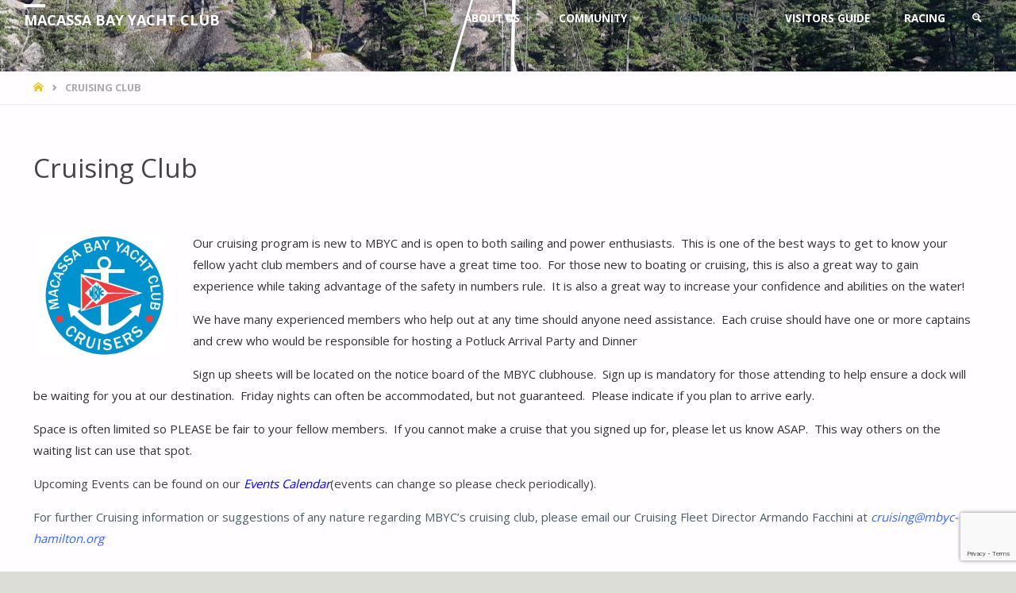

--- FILE ---
content_type: text/html; charset=utf-8
request_url: https://www.google.com/recaptcha/api2/anchor?ar=1&k=6LfucR8jAAAAAEedSxiKA7v9dyhqJMeeUyg26Kkz&co=aHR0cHM6Ly9tYnljLWhhbWlsdG9uLm9yZzo0NDM.&hl=en&v=PoyoqOPhxBO7pBk68S4YbpHZ&size=invisible&anchor-ms=20000&execute-ms=30000&cb=jrjsmkliolv0
body_size: 49777
content:
<!DOCTYPE HTML><html dir="ltr" lang="en"><head><meta http-equiv="Content-Type" content="text/html; charset=UTF-8">
<meta http-equiv="X-UA-Compatible" content="IE=edge">
<title>reCAPTCHA</title>
<style type="text/css">
/* cyrillic-ext */
@font-face {
  font-family: 'Roboto';
  font-style: normal;
  font-weight: 400;
  font-stretch: 100%;
  src: url(//fonts.gstatic.com/s/roboto/v48/KFO7CnqEu92Fr1ME7kSn66aGLdTylUAMa3GUBHMdazTgWw.woff2) format('woff2');
  unicode-range: U+0460-052F, U+1C80-1C8A, U+20B4, U+2DE0-2DFF, U+A640-A69F, U+FE2E-FE2F;
}
/* cyrillic */
@font-face {
  font-family: 'Roboto';
  font-style: normal;
  font-weight: 400;
  font-stretch: 100%;
  src: url(//fonts.gstatic.com/s/roboto/v48/KFO7CnqEu92Fr1ME7kSn66aGLdTylUAMa3iUBHMdazTgWw.woff2) format('woff2');
  unicode-range: U+0301, U+0400-045F, U+0490-0491, U+04B0-04B1, U+2116;
}
/* greek-ext */
@font-face {
  font-family: 'Roboto';
  font-style: normal;
  font-weight: 400;
  font-stretch: 100%;
  src: url(//fonts.gstatic.com/s/roboto/v48/KFO7CnqEu92Fr1ME7kSn66aGLdTylUAMa3CUBHMdazTgWw.woff2) format('woff2');
  unicode-range: U+1F00-1FFF;
}
/* greek */
@font-face {
  font-family: 'Roboto';
  font-style: normal;
  font-weight: 400;
  font-stretch: 100%;
  src: url(//fonts.gstatic.com/s/roboto/v48/KFO7CnqEu92Fr1ME7kSn66aGLdTylUAMa3-UBHMdazTgWw.woff2) format('woff2');
  unicode-range: U+0370-0377, U+037A-037F, U+0384-038A, U+038C, U+038E-03A1, U+03A3-03FF;
}
/* math */
@font-face {
  font-family: 'Roboto';
  font-style: normal;
  font-weight: 400;
  font-stretch: 100%;
  src: url(//fonts.gstatic.com/s/roboto/v48/KFO7CnqEu92Fr1ME7kSn66aGLdTylUAMawCUBHMdazTgWw.woff2) format('woff2');
  unicode-range: U+0302-0303, U+0305, U+0307-0308, U+0310, U+0312, U+0315, U+031A, U+0326-0327, U+032C, U+032F-0330, U+0332-0333, U+0338, U+033A, U+0346, U+034D, U+0391-03A1, U+03A3-03A9, U+03B1-03C9, U+03D1, U+03D5-03D6, U+03F0-03F1, U+03F4-03F5, U+2016-2017, U+2034-2038, U+203C, U+2040, U+2043, U+2047, U+2050, U+2057, U+205F, U+2070-2071, U+2074-208E, U+2090-209C, U+20D0-20DC, U+20E1, U+20E5-20EF, U+2100-2112, U+2114-2115, U+2117-2121, U+2123-214F, U+2190, U+2192, U+2194-21AE, U+21B0-21E5, U+21F1-21F2, U+21F4-2211, U+2213-2214, U+2216-22FF, U+2308-230B, U+2310, U+2319, U+231C-2321, U+2336-237A, U+237C, U+2395, U+239B-23B7, U+23D0, U+23DC-23E1, U+2474-2475, U+25AF, U+25B3, U+25B7, U+25BD, U+25C1, U+25CA, U+25CC, U+25FB, U+266D-266F, U+27C0-27FF, U+2900-2AFF, U+2B0E-2B11, U+2B30-2B4C, U+2BFE, U+3030, U+FF5B, U+FF5D, U+1D400-1D7FF, U+1EE00-1EEFF;
}
/* symbols */
@font-face {
  font-family: 'Roboto';
  font-style: normal;
  font-weight: 400;
  font-stretch: 100%;
  src: url(//fonts.gstatic.com/s/roboto/v48/KFO7CnqEu92Fr1ME7kSn66aGLdTylUAMaxKUBHMdazTgWw.woff2) format('woff2');
  unicode-range: U+0001-000C, U+000E-001F, U+007F-009F, U+20DD-20E0, U+20E2-20E4, U+2150-218F, U+2190, U+2192, U+2194-2199, U+21AF, U+21E6-21F0, U+21F3, U+2218-2219, U+2299, U+22C4-22C6, U+2300-243F, U+2440-244A, U+2460-24FF, U+25A0-27BF, U+2800-28FF, U+2921-2922, U+2981, U+29BF, U+29EB, U+2B00-2BFF, U+4DC0-4DFF, U+FFF9-FFFB, U+10140-1018E, U+10190-1019C, U+101A0, U+101D0-101FD, U+102E0-102FB, U+10E60-10E7E, U+1D2C0-1D2D3, U+1D2E0-1D37F, U+1F000-1F0FF, U+1F100-1F1AD, U+1F1E6-1F1FF, U+1F30D-1F30F, U+1F315, U+1F31C, U+1F31E, U+1F320-1F32C, U+1F336, U+1F378, U+1F37D, U+1F382, U+1F393-1F39F, U+1F3A7-1F3A8, U+1F3AC-1F3AF, U+1F3C2, U+1F3C4-1F3C6, U+1F3CA-1F3CE, U+1F3D4-1F3E0, U+1F3ED, U+1F3F1-1F3F3, U+1F3F5-1F3F7, U+1F408, U+1F415, U+1F41F, U+1F426, U+1F43F, U+1F441-1F442, U+1F444, U+1F446-1F449, U+1F44C-1F44E, U+1F453, U+1F46A, U+1F47D, U+1F4A3, U+1F4B0, U+1F4B3, U+1F4B9, U+1F4BB, U+1F4BF, U+1F4C8-1F4CB, U+1F4D6, U+1F4DA, U+1F4DF, U+1F4E3-1F4E6, U+1F4EA-1F4ED, U+1F4F7, U+1F4F9-1F4FB, U+1F4FD-1F4FE, U+1F503, U+1F507-1F50B, U+1F50D, U+1F512-1F513, U+1F53E-1F54A, U+1F54F-1F5FA, U+1F610, U+1F650-1F67F, U+1F687, U+1F68D, U+1F691, U+1F694, U+1F698, U+1F6AD, U+1F6B2, U+1F6B9-1F6BA, U+1F6BC, U+1F6C6-1F6CF, U+1F6D3-1F6D7, U+1F6E0-1F6EA, U+1F6F0-1F6F3, U+1F6F7-1F6FC, U+1F700-1F7FF, U+1F800-1F80B, U+1F810-1F847, U+1F850-1F859, U+1F860-1F887, U+1F890-1F8AD, U+1F8B0-1F8BB, U+1F8C0-1F8C1, U+1F900-1F90B, U+1F93B, U+1F946, U+1F984, U+1F996, U+1F9E9, U+1FA00-1FA6F, U+1FA70-1FA7C, U+1FA80-1FA89, U+1FA8F-1FAC6, U+1FACE-1FADC, U+1FADF-1FAE9, U+1FAF0-1FAF8, U+1FB00-1FBFF;
}
/* vietnamese */
@font-face {
  font-family: 'Roboto';
  font-style: normal;
  font-weight: 400;
  font-stretch: 100%;
  src: url(//fonts.gstatic.com/s/roboto/v48/KFO7CnqEu92Fr1ME7kSn66aGLdTylUAMa3OUBHMdazTgWw.woff2) format('woff2');
  unicode-range: U+0102-0103, U+0110-0111, U+0128-0129, U+0168-0169, U+01A0-01A1, U+01AF-01B0, U+0300-0301, U+0303-0304, U+0308-0309, U+0323, U+0329, U+1EA0-1EF9, U+20AB;
}
/* latin-ext */
@font-face {
  font-family: 'Roboto';
  font-style: normal;
  font-weight: 400;
  font-stretch: 100%;
  src: url(//fonts.gstatic.com/s/roboto/v48/KFO7CnqEu92Fr1ME7kSn66aGLdTylUAMa3KUBHMdazTgWw.woff2) format('woff2');
  unicode-range: U+0100-02BA, U+02BD-02C5, U+02C7-02CC, U+02CE-02D7, U+02DD-02FF, U+0304, U+0308, U+0329, U+1D00-1DBF, U+1E00-1E9F, U+1EF2-1EFF, U+2020, U+20A0-20AB, U+20AD-20C0, U+2113, U+2C60-2C7F, U+A720-A7FF;
}
/* latin */
@font-face {
  font-family: 'Roboto';
  font-style: normal;
  font-weight: 400;
  font-stretch: 100%;
  src: url(//fonts.gstatic.com/s/roboto/v48/KFO7CnqEu92Fr1ME7kSn66aGLdTylUAMa3yUBHMdazQ.woff2) format('woff2');
  unicode-range: U+0000-00FF, U+0131, U+0152-0153, U+02BB-02BC, U+02C6, U+02DA, U+02DC, U+0304, U+0308, U+0329, U+2000-206F, U+20AC, U+2122, U+2191, U+2193, U+2212, U+2215, U+FEFF, U+FFFD;
}
/* cyrillic-ext */
@font-face {
  font-family: 'Roboto';
  font-style: normal;
  font-weight: 500;
  font-stretch: 100%;
  src: url(//fonts.gstatic.com/s/roboto/v48/KFO7CnqEu92Fr1ME7kSn66aGLdTylUAMa3GUBHMdazTgWw.woff2) format('woff2');
  unicode-range: U+0460-052F, U+1C80-1C8A, U+20B4, U+2DE0-2DFF, U+A640-A69F, U+FE2E-FE2F;
}
/* cyrillic */
@font-face {
  font-family: 'Roboto';
  font-style: normal;
  font-weight: 500;
  font-stretch: 100%;
  src: url(//fonts.gstatic.com/s/roboto/v48/KFO7CnqEu92Fr1ME7kSn66aGLdTylUAMa3iUBHMdazTgWw.woff2) format('woff2');
  unicode-range: U+0301, U+0400-045F, U+0490-0491, U+04B0-04B1, U+2116;
}
/* greek-ext */
@font-face {
  font-family: 'Roboto';
  font-style: normal;
  font-weight: 500;
  font-stretch: 100%;
  src: url(//fonts.gstatic.com/s/roboto/v48/KFO7CnqEu92Fr1ME7kSn66aGLdTylUAMa3CUBHMdazTgWw.woff2) format('woff2');
  unicode-range: U+1F00-1FFF;
}
/* greek */
@font-face {
  font-family: 'Roboto';
  font-style: normal;
  font-weight: 500;
  font-stretch: 100%;
  src: url(//fonts.gstatic.com/s/roboto/v48/KFO7CnqEu92Fr1ME7kSn66aGLdTylUAMa3-UBHMdazTgWw.woff2) format('woff2');
  unicode-range: U+0370-0377, U+037A-037F, U+0384-038A, U+038C, U+038E-03A1, U+03A3-03FF;
}
/* math */
@font-face {
  font-family: 'Roboto';
  font-style: normal;
  font-weight: 500;
  font-stretch: 100%;
  src: url(//fonts.gstatic.com/s/roboto/v48/KFO7CnqEu92Fr1ME7kSn66aGLdTylUAMawCUBHMdazTgWw.woff2) format('woff2');
  unicode-range: U+0302-0303, U+0305, U+0307-0308, U+0310, U+0312, U+0315, U+031A, U+0326-0327, U+032C, U+032F-0330, U+0332-0333, U+0338, U+033A, U+0346, U+034D, U+0391-03A1, U+03A3-03A9, U+03B1-03C9, U+03D1, U+03D5-03D6, U+03F0-03F1, U+03F4-03F5, U+2016-2017, U+2034-2038, U+203C, U+2040, U+2043, U+2047, U+2050, U+2057, U+205F, U+2070-2071, U+2074-208E, U+2090-209C, U+20D0-20DC, U+20E1, U+20E5-20EF, U+2100-2112, U+2114-2115, U+2117-2121, U+2123-214F, U+2190, U+2192, U+2194-21AE, U+21B0-21E5, U+21F1-21F2, U+21F4-2211, U+2213-2214, U+2216-22FF, U+2308-230B, U+2310, U+2319, U+231C-2321, U+2336-237A, U+237C, U+2395, U+239B-23B7, U+23D0, U+23DC-23E1, U+2474-2475, U+25AF, U+25B3, U+25B7, U+25BD, U+25C1, U+25CA, U+25CC, U+25FB, U+266D-266F, U+27C0-27FF, U+2900-2AFF, U+2B0E-2B11, U+2B30-2B4C, U+2BFE, U+3030, U+FF5B, U+FF5D, U+1D400-1D7FF, U+1EE00-1EEFF;
}
/* symbols */
@font-face {
  font-family: 'Roboto';
  font-style: normal;
  font-weight: 500;
  font-stretch: 100%;
  src: url(//fonts.gstatic.com/s/roboto/v48/KFO7CnqEu92Fr1ME7kSn66aGLdTylUAMaxKUBHMdazTgWw.woff2) format('woff2');
  unicode-range: U+0001-000C, U+000E-001F, U+007F-009F, U+20DD-20E0, U+20E2-20E4, U+2150-218F, U+2190, U+2192, U+2194-2199, U+21AF, U+21E6-21F0, U+21F3, U+2218-2219, U+2299, U+22C4-22C6, U+2300-243F, U+2440-244A, U+2460-24FF, U+25A0-27BF, U+2800-28FF, U+2921-2922, U+2981, U+29BF, U+29EB, U+2B00-2BFF, U+4DC0-4DFF, U+FFF9-FFFB, U+10140-1018E, U+10190-1019C, U+101A0, U+101D0-101FD, U+102E0-102FB, U+10E60-10E7E, U+1D2C0-1D2D3, U+1D2E0-1D37F, U+1F000-1F0FF, U+1F100-1F1AD, U+1F1E6-1F1FF, U+1F30D-1F30F, U+1F315, U+1F31C, U+1F31E, U+1F320-1F32C, U+1F336, U+1F378, U+1F37D, U+1F382, U+1F393-1F39F, U+1F3A7-1F3A8, U+1F3AC-1F3AF, U+1F3C2, U+1F3C4-1F3C6, U+1F3CA-1F3CE, U+1F3D4-1F3E0, U+1F3ED, U+1F3F1-1F3F3, U+1F3F5-1F3F7, U+1F408, U+1F415, U+1F41F, U+1F426, U+1F43F, U+1F441-1F442, U+1F444, U+1F446-1F449, U+1F44C-1F44E, U+1F453, U+1F46A, U+1F47D, U+1F4A3, U+1F4B0, U+1F4B3, U+1F4B9, U+1F4BB, U+1F4BF, U+1F4C8-1F4CB, U+1F4D6, U+1F4DA, U+1F4DF, U+1F4E3-1F4E6, U+1F4EA-1F4ED, U+1F4F7, U+1F4F9-1F4FB, U+1F4FD-1F4FE, U+1F503, U+1F507-1F50B, U+1F50D, U+1F512-1F513, U+1F53E-1F54A, U+1F54F-1F5FA, U+1F610, U+1F650-1F67F, U+1F687, U+1F68D, U+1F691, U+1F694, U+1F698, U+1F6AD, U+1F6B2, U+1F6B9-1F6BA, U+1F6BC, U+1F6C6-1F6CF, U+1F6D3-1F6D7, U+1F6E0-1F6EA, U+1F6F0-1F6F3, U+1F6F7-1F6FC, U+1F700-1F7FF, U+1F800-1F80B, U+1F810-1F847, U+1F850-1F859, U+1F860-1F887, U+1F890-1F8AD, U+1F8B0-1F8BB, U+1F8C0-1F8C1, U+1F900-1F90B, U+1F93B, U+1F946, U+1F984, U+1F996, U+1F9E9, U+1FA00-1FA6F, U+1FA70-1FA7C, U+1FA80-1FA89, U+1FA8F-1FAC6, U+1FACE-1FADC, U+1FADF-1FAE9, U+1FAF0-1FAF8, U+1FB00-1FBFF;
}
/* vietnamese */
@font-face {
  font-family: 'Roboto';
  font-style: normal;
  font-weight: 500;
  font-stretch: 100%;
  src: url(//fonts.gstatic.com/s/roboto/v48/KFO7CnqEu92Fr1ME7kSn66aGLdTylUAMa3OUBHMdazTgWw.woff2) format('woff2');
  unicode-range: U+0102-0103, U+0110-0111, U+0128-0129, U+0168-0169, U+01A0-01A1, U+01AF-01B0, U+0300-0301, U+0303-0304, U+0308-0309, U+0323, U+0329, U+1EA0-1EF9, U+20AB;
}
/* latin-ext */
@font-face {
  font-family: 'Roboto';
  font-style: normal;
  font-weight: 500;
  font-stretch: 100%;
  src: url(//fonts.gstatic.com/s/roboto/v48/KFO7CnqEu92Fr1ME7kSn66aGLdTylUAMa3KUBHMdazTgWw.woff2) format('woff2');
  unicode-range: U+0100-02BA, U+02BD-02C5, U+02C7-02CC, U+02CE-02D7, U+02DD-02FF, U+0304, U+0308, U+0329, U+1D00-1DBF, U+1E00-1E9F, U+1EF2-1EFF, U+2020, U+20A0-20AB, U+20AD-20C0, U+2113, U+2C60-2C7F, U+A720-A7FF;
}
/* latin */
@font-face {
  font-family: 'Roboto';
  font-style: normal;
  font-weight: 500;
  font-stretch: 100%;
  src: url(//fonts.gstatic.com/s/roboto/v48/KFO7CnqEu92Fr1ME7kSn66aGLdTylUAMa3yUBHMdazQ.woff2) format('woff2');
  unicode-range: U+0000-00FF, U+0131, U+0152-0153, U+02BB-02BC, U+02C6, U+02DA, U+02DC, U+0304, U+0308, U+0329, U+2000-206F, U+20AC, U+2122, U+2191, U+2193, U+2212, U+2215, U+FEFF, U+FFFD;
}
/* cyrillic-ext */
@font-face {
  font-family: 'Roboto';
  font-style: normal;
  font-weight: 900;
  font-stretch: 100%;
  src: url(//fonts.gstatic.com/s/roboto/v48/KFO7CnqEu92Fr1ME7kSn66aGLdTylUAMa3GUBHMdazTgWw.woff2) format('woff2');
  unicode-range: U+0460-052F, U+1C80-1C8A, U+20B4, U+2DE0-2DFF, U+A640-A69F, U+FE2E-FE2F;
}
/* cyrillic */
@font-face {
  font-family: 'Roboto';
  font-style: normal;
  font-weight: 900;
  font-stretch: 100%;
  src: url(//fonts.gstatic.com/s/roboto/v48/KFO7CnqEu92Fr1ME7kSn66aGLdTylUAMa3iUBHMdazTgWw.woff2) format('woff2');
  unicode-range: U+0301, U+0400-045F, U+0490-0491, U+04B0-04B1, U+2116;
}
/* greek-ext */
@font-face {
  font-family: 'Roboto';
  font-style: normal;
  font-weight: 900;
  font-stretch: 100%;
  src: url(//fonts.gstatic.com/s/roboto/v48/KFO7CnqEu92Fr1ME7kSn66aGLdTylUAMa3CUBHMdazTgWw.woff2) format('woff2');
  unicode-range: U+1F00-1FFF;
}
/* greek */
@font-face {
  font-family: 'Roboto';
  font-style: normal;
  font-weight: 900;
  font-stretch: 100%;
  src: url(//fonts.gstatic.com/s/roboto/v48/KFO7CnqEu92Fr1ME7kSn66aGLdTylUAMa3-UBHMdazTgWw.woff2) format('woff2');
  unicode-range: U+0370-0377, U+037A-037F, U+0384-038A, U+038C, U+038E-03A1, U+03A3-03FF;
}
/* math */
@font-face {
  font-family: 'Roboto';
  font-style: normal;
  font-weight: 900;
  font-stretch: 100%;
  src: url(//fonts.gstatic.com/s/roboto/v48/KFO7CnqEu92Fr1ME7kSn66aGLdTylUAMawCUBHMdazTgWw.woff2) format('woff2');
  unicode-range: U+0302-0303, U+0305, U+0307-0308, U+0310, U+0312, U+0315, U+031A, U+0326-0327, U+032C, U+032F-0330, U+0332-0333, U+0338, U+033A, U+0346, U+034D, U+0391-03A1, U+03A3-03A9, U+03B1-03C9, U+03D1, U+03D5-03D6, U+03F0-03F1, U+03F4-03F5, U+2016-2017, U+2034-2038, U+203C, U+2040, U+2043, U+2047, U+2050, U+2057, U+205F, U+2070-2071, U+2074-208E, U+2090-209C, U+20D0-20DC, U+20E1, U+20E5-20EF, U+2100-2112, U+2114-2115, U+2117-2121, U+2123-214F, U+2190, U+2192, U+2194-21AE, U+21B0-21E5, U+21F1-21F2, U+21F4-2211, U+2213-2214, U+2216-22FF, U+2308-230B, U+2310, U+2319, U+231C-2321, U+2336-237A, U+237C, U+2395, U+239B-23B7, U+23D0, U+23DC-23E1, U+2474-2475, U+25AF, U+25B3, U+25B7, U+25BD, U+25C1, U+25CA, U+25CC, U+25FB, U+266D-266F, U+27C0-27FF, U+2900-2AFF, U+2B0E-2B11, U+2B30-2B4C, U+2BFE, U+3030, U+FF5B, U+FF5D, U+1D400-1D7FF, U+1EE00-1EEFF;
}
/* symbols */
@font-face {
  font-family: 'Roboto';
  font-style: normal;
  font-weight: 900;
  font-stretch: 100%;
  src: url(//fonts.gstatic.com/s/roboto/v48/KFO7CnqEu92Fr1ME7kSn66aGLdTylUAMaxKUBHMdazTgWw.woff2) format('woff2');
  unicode-range: U+0001-000C, U+000E-001F, U+007F-009F, U+20DD-20E0, U+20E2-20E4, U+2150-218F, U+2190, U+2192, U+2194-2199, U+21AF, U+21E6-21F0, U+21F3, U+2218-2219, U+2299, U+22C4-22C6, U+2300-243F, U+2440-244A, U+2460-24FF, U+25A0-27BF, U+2800-28FF, U+2921-2922, U+2981, U+29BF, U+29EB, U+2B00-2BFF, U+4DC0-4DFF, U+FFF9-FFFB, U+10140-1018E, U+10190-1019C, U+101A0, U+101D0-101FD, U+102E0-102FB, U+10E60-10E7E, U+1D2C0-1D2D3, U+1D2E0-1D37F, U+1F000-1F0FF, U+1F100-1F1AD, U+1F1E6-1F1FF, U+1F30D-1F30F, U+1F315, U+1F31C, U+1F31E, U+1F320-1F32C, U+1F336, U+1F378, U+1F37D, U+1F382, U+1F393-1F39F, U+1F3A7-1F3A8, U+1F3AC-1F3AF, U+1F3C2, U+1F3C4-1F3C6, U+1F3CA-1F3CE, U+1F3D4-1F3E0, U+1F3ED, U+1F3F1-1F3F3, U+1F3F5-1F3F7, U+1F408, U+1F415, U+1F41F, U+1F426, U+1F43F, U+1F441-1F442, U+1F444, U+1F446-1F449, U+1F44C-1F44E, U+1F453, U+1F46A, U+1F47D, U+1F4A3, U+1F4B0, U+1F4B3, U+1F4B9, U+1F4BB, U+1F4BF, U+1F4C8-1F4CB, U+1F4D6, U+1F4DA, U+1F4DF, U+1F4E3-1F4E6, U+1F4EA-1F4ED, U+1F4F7, U+1F4F9-1F4FB, U+1F4FD-1F4FE, U+1F503, U+1F507-1F50B, U+1F50D, U+1F512-1F513, U+1F53E-1F54A, U+1F54F-1F5FA, U+1F610, U+1F650-1F67F, U+1F687, U+1F68D, U+1F691, U+1F694, U+1F698, U+1F6AD, U+1F6B2, U+1F6B9-1F6BA, U+1F6BC, U+1F6C6-1F6CF, U+1F6D3-1F6D7, U+1F6E0-1F6EA, U+1F6F0-1F6F3, U+1F6F7-1F6FC, U+1F700-1F7FF, U+1F800-1F80B, U+1F810-1F847, U+1F850-1F859, U+1F860-1F887, U+1F890-1F8AD, U+1F8B0-1F8BB, U+1F8C0-1F8C1, U+1F900-1F90B, U+1F93B, U+1F946, U+1F984, U+1F996, U+1F9E9, U+1FA00-1FA6F, U+1FA70-1FA7C, U+1FA80-1FA89, U+1FA8F-1FAC6, U+1FACE-1FADC, U+1FADF-1FAE9, U+1FAF0-1FAF8, U+1FB00-1FBFF;
}
/* vietnamese */
@font-face {
  font-family: 'Roboto';
  font-style: normal;
  font-weight: 900;
  font-stretch: 100%;
  src: url(//fonts.gstatic.com/s/roboto/v48/KFO7CnqEu92Fr1ME7kSn66aGLdTylUAMa3OUBHMdazTgWw.woff2) format('woff2');
  unicode-range: U+0102-0103, U+0110-0111, U+0128-0129, U+0168-0169, U+01A0-01A1, U+01AF-01B0, U+0300-0301, U+0303-0304, U+0308-0309, U+0323, U+0329, U+1EA0-1EF9, U+20AB;
}
/* latin-ext */
@font-face {
  font-family: 'Roboto';
  font-style: normal;
  font-weight: 900;
  font-stretch: 100%;
  src: url(//fonts.gstatic.com/s/roboto/v48/KFO7CnqEu92Fr1ME7kSn66aGLdTylUAMa3KUBHMdazTgWw.woff2) format('woff2');
  unicode-range: U+0100-02BA, U+02BD-02C5, U+02C7-02CC, U+02CE-02D7, U+02DD-02FF, U+0304, U+0308, U+0329, U+1D00-1DBF, U+1E00-1E9F, U+1EF2-1EFF, U+2020, U+20A0-20AB, U+20AD-20C0, U+2113, U+2C60-2C7F, U+A720-A7FF;
}
/* latin */
@font-face {
  font-family: 'Roboto';
  font-style: normal;
  font-weight: 900;
  font-stretch: 100%;
  src: url(//fonts.gstatic.com/s/roboto/v48/KFO7CnqEu92Fr1ME7kSn66aGLdTylUAMa3yUBHMdazQ.woff2) format('woff2');
  unicode-range: U+0000-00FF, U+0131, U+0152-0153, U+02BB-02BC, U+02C6, U+02DA, U+02DC, U+0304, U+0308, U+0329, U+2000-206F, U+20AC, U+2122, U+2191, U+2193, U+2212, U+2215, U+FEFF, U+FFFD;
}

</style>
<link rel="stylesheet" type="text/css" href="https://www.gstatic.com/recaptcha/releases/PoyoqOPhxBO7pBk68S4YbpHZ/styles__ltr.css">
<script nonce="U2uEHuNtFVt2d6XZ-kOpsQ" type="text/javascript">window['__recaptcha_api'] = 'https://www.google.com/recaptcha/api2/';</script>
<script type="text/javascript" src="https://www.gstatic.com/recaptcha/releases/PoyoqOPhxBO7pBk68S4YbpHZ/recaptcha__en.js" nonce="U2uEHuNtFVt2d6XZ-kOpsQ">
      
    </script></head>
<body><div id="rc-anchor-alert" class="rc-anchor-alert"></div>
<input type="hidden" id="recaptcha-token" value="[base64]">
<script type="text/javascript" nonce="U2uEHuNtFVt2d6XZ-kOpsQ">
      recaptcha.anchor.Main.init("[\x22ainput\x22,[\x22bgdata\x22,\x22\x22,\[base64]/[base64]/[base64]/[base64]/[base64]/[base64]/KGcoTywyNTMsTy5PKSxVRyhPLEMpKTpnKE8sMjUzLEMpLE8pKSxsKSksTykpfSxieT1mdW5jdGlvbihDLE8sdSxsKXtmb3IobD0odT1SKEMpLDApO08+MDtPLS0pbD1sPDw4fFooQyk7ZyhDLHUsbCl9LFVHPWZ1bmN0aW9uKEMsTyl7Qy5pLmxlbmd0aD4xMDQ/[base64]/[base64]/[base64]/[base64]/[base64]/[base64]/[base64]\\u003d\x22,\[base64]\\u003d\\u003d\x22,\x22w7TDvsOEwpxJAhQ3wqzDpMOBQ27Du8OZSMOlwpU0UMOXU1NZRibDm8K7WMKOwqfCkMOtSm/CgRrDv2nCpwZyX8OAOMORwozDj8OMwoVewqpKdnhuOsOEwo0RK8OLSwPCuMKUbkLDnh0HVF1ONVzCtMKkwpQvLDbCicKCWFTDjg/[base64]/DvxRTw6hlw5PCmsKjw40WA8OwwpvCl8O/F3HCocKvw4o4w5xew6YeIMKkw5BXw4N/LQPDux7CjMKFw6Utw4oow53Cj8KCJcKbXyPDgsOCFsOIGXrCmsKtHhDDtm5efRPDsyvDu1k9a8OFGcKcwpnDssK0XMKOwro7w5cQUmEiwoshw5DCmsOrYsKLw58CwrY9N8KnwqXCjcOfwo0SHcKDw55mwp3CjnjCtsO5w6DCscK/[base64]/DjcOAw5bCkMOqW8O+OMKgX8OAesOSwrp9VMKyezkGwq/[base64]/[base64]/Cp8KrWMO5wq8/[base64]/ChErCrjzCoUE7E8OeW8Okf0fCsmHCow/DqX/DmsOMVMOAwrDCn8O7wq5qGATDlsO6LMO2wojCocKTaMK6bQpJelLDn8OJEMO9JmUsw65fw4vDtigew5DDksKWwp0xw5wyelQqRCxqwpk/wofCtSYGGMOjw6fCuxUHO1rDgyxJPcOUY8ONLhrDisOBwpUBK8KUA3Fdw69gw57DncONEyrDgk7DoMKeG349wqTCj8KaworCrMOjwrjCkUI9wq7CtgDCq8OJEV1YXjxQwo/CkMOJw5vChcKBw4kmfxhfREQQwq3CpWDDgG/[base64]/DnsKzb8OFwqtawrrCi2XCnsKrwoRDw5tjwqDDnX1BS8KaPl0jwrl6w7ZDwr7CriZ3a8KFw5plwovDtcOBw7fChisqL3TCncKVwpt/w47CizVXacO/GcKIw5xcw7U2fgrDqcK7wqPDoT91w4DCnEZpw7TDjEw+wofDql4Twr1OLSzCn2/[base64]/Dq8KGWg/CoMKDTgrDt8KiKCA/GsKwS8OXwpjDkSHDq8Kbw6HCpsOAwpbDrndcdS4jwo5lYTHDkcODwpI1w416w4EawrTDjsKiKiN8w799w6nCozjDhMOabcOfDcOnw7/DqMKHY3sowo0VdHcjBsOXw5TCtxLDpMKtwqMmdMO1CRkJw5HDtkfDhzrCqH/[base64]/DjGY9wpvCilxiwrLCpB9Ww7PDgEBFdXdYe8Kyw7M9QsKXAcOLT8OcR8OYenNtwqhGCDTDucONw7PDhHzDrg8jwqMbbsKlKMKlwoLDjkF9WsOMw7jCugZ8w7/DmcK1wqNuw7rDkcOBDznCjsOAan4iw5HCpsKYw4liwqgsw53DgB96woLDrnB4w7/CtsO9O8KGwrAaW8K8wq9zw7AswoXDqcOyw5NcB8Orw73CmMKqw592w6PCisOjw4DCiGjCoSYRN0rDgQJqWipQC8OCesOew5RBwp9aw7LDjxs8w4s/wrzDpijCj8K8wrnCrsOvIsKtw4xYwq1+G1JlW8ORw7Ecw4bDjcO/wqzCrlTDlMOkDBgNVsKHBgNfHiRnVgPDmmIdw6XCu0MiIMK2P8O7w4PCs1PCnEoWwqkpC8OHWDNWwpp9BFTDssKkw45PwrZSflbDl1MRIcKVw7Q/IMOVHBHCusK2wp7Ct3jDncKcw4QOw6kqdsOfR8Kqw6nDjsK1ezzCgsKMw4/CiMOUbCXCr3HDpipEwo4ewq3ChMO4akXDjBDCksOqMTLCicOjwpBFDMK7w5YswoVZRTY9ZcONdkLCvcKiw4AQw4/Du8Kqw5YoWSXDmkDCvDV/[base64]/DlQ05wo/Dv0jCuWXCswppwoUrwrXCsWBIDkIKbcK0M1E2T8OYwqENw70Rw4UWwoErcUnDmTcpeMObfsKRwr7CgMOQw6nDrHokC8KtwqIsUMKMEUYQBXM8wrZDwqdiw6nCicKkZ8O0woTDv8O4WUAnNHbCu8OTwqgWwqpuwoPDnxHCvsKjwrNhwoPChy/CpMO4NDlBFFPDosO1Dg4fw6vDpAfCkMObw51aGHQbwoQoBsKJQsOUw40GwpQ0AsKhw5bCvsOMEsOqwrFxKQXDtGwfQMKwUSTCkG0Lwp7CqGIpw5xdYcOKVFbCnDTCt8O8Ym3CiH0Aw4lIdcOpDMKVUnwkCHzDo3PDmsKxbn/ComHCvXtBN8KHwo8Fw6PCncK4dgBdJn0XE8OAw5HDrcOIwpvCtnlsw6RPTnPCiMOsOX/[base64]/CjMKFw6LCvcKyw5xWw7AlXTAxwpNxYsORw4TCqgZBH08UacOrw6vDj8KCbx7DvV/DslFrIMOTwrDDicOZwqvDvFo6wqXDtcOyLsKjw7ACdCrCssOeQD8Hw73DkBvDkjx3wqE4JRVIFzrDnDPDmMKSOCPCjcKnwrEpScO+wozDo8Ovw4LCuMK3wp/[base64]/DmVnCmxswwozCqVTCoQ9gwp3CpQEDwrHDhFthwqjCoWfCt3rDo8OPHcO0GMOgW8K/[base64]/ChMKld1zCqMOyD8Ojw47DqcOCH8OONcOjAXPCtMO8Lmhiw64mVsKEFsKswo/DpiA9DX7Dsy0Ow4lrwrMHawUuRsKZesKAwqEZw6I0w49VScKQwqpBw4dvBMK7DsKEwpgPw7PCpsOyHzZGESHClMKMwq/DtsOLwpXChMKPwrI8LS/CuMK5eMKJw5DDrB9NV8KLw7JjHU/CncO6wpzDpirDuMKgKjPDkAzCskpfXcOTW1/DmcOyw4okwpXDpGk8PE49KsOywp4WRMKsw7Q7VV3Cu8KmZUnDlMOCwpZZw4rDusK4w7pPbA0pw7bCpGR0w6NTci8Xw53DgMKmw6HDtMKBwo1uwq/CgjFCwqTCu8KUScOww55vNMKYDEDDuE3CrcKCwr3CqlJMOMOzw6M7SngZf2bCmsO1TG3Dk8OzwoZUw6EWSHPDhDpFw6LDv8Kuw4vDrMKFw51KB30GHR48fTvDpcO9HWkjw4nChjvDmnkiw5ZNwpoywpjCpMOTwqspw7DCvMK+wqDDvBvClz7Dq2pywqh/OzPCtsOUw5DClcKcw4jCjcKhcsKiaMORw4rCombCm8KSwp9GwpLCh3sNw7jDu8K6BAEOwrvDuA3DtATCgsOmwq/[base64]/CpsK2AsOhVEnDvUtXwqFvbVnCgsKIwq3DgMOwwprDh8OATGs3wqbDv8K2wqU1ZmbDusOnYUHDrcKHUgrDu8Oww5ROSMKdd8KGwrl7STXDqsK0w6jDtgHCvMKww7vDvXjDm8KAwrkQDntzMg0Kwp/DrMK0OAzDl1IFTMOIwqxvwqIIwqRGOWHDhMOnHXPCmsK3H8OVw5jDsjFyw4HCoVJpw6VfwrfDoFTDhsOywq8HNcKEwqnDosOcw73Ct8K6w5piPB/[base64]/[base64]/RWM8w6fDlMKiwrQswq0nITYkZ8KMfzNUOcOwwoTCocKrG8OFUcOPwonCssK3d8KYFMOkw55IwpEYwqPDm8Kxw7Qlwrhcw7LDo8KQLMKHGsK/Wj3DgMKRw7IJOUfCoMOgE3DCpRLDr2rDtykQLGzCizbCnmIMHBFEf8Okc8Oiw65RZDbDvgkfEsO4VyhcwogZw7XCqcKhLMK5w6/Ct8KCw7Ncw5tHOMK+LmHDssObcsO5w4HDhxTChcOiwo02L8OZLx/DkMOBI2h+NMOww47ChRjDj8O4CVguwrfDr27DscO0w7/DpsKxWSnDjMKLwpzCsXPCtn5aw7/DvcKDwqM7w7U6wq/Cp8KvwprDuF/DvMK9wrjDjG5Rw61jw7MBwoPDqcKdbsKxw5U2BMO1TMK4fEnCgMKOwohWw77Chx/DnS0UdDnCvCIJwrDDoBAxaQ7CkwzCisOPSsKzwr8RRD7DicKwJG8kw6vChMO/w5nCtMKfbcOuwpxaKXXCrcOPQDk/w6jCql3CicO5w5zDi2DDhUHDgsK1bGcxKcKNw6Q/[base64]/NizDgmQpYTENV8OTw7RRw5vDuEbDhMOWEsO5XMOHWRJdwqBeMwxTRjt3w4Qtw5rDssKQK8KYwqLClFnCrsO+c8OewpF7w5Qcw4ICalkhQFjCoxVkSsO3wrp0VG/DjMOlVxtjw458TsOAI8OqdA8/[base64]/DhnV/P8KmenXCm8KPwr9rPTnDtGfDsit0wqHCoMOJM8OCwp1hw4bCo8O1H0oiCcOWw6vCtcK6dMKPaDjDtXoHdMKKw6fDjWFZw5Zww6QIHUzCkMO9XhPCv3xsdMKOw6AEcRfDqVPCmsKow5/[base64]/DtQjDmsKLw5plwpxUw4nDjMK0woTCrsKae3jDlMKrwo4FAlwmw5s9OsOkL8KBDcKuwrd6wrfDtMO4w6dufcKkwoLDjws9wrfDlcOTVsKWwos0esO3asKcHcOeMMOLwoTDkGHDr8OmEsKnRgfCngbDmloFwopiwoTDklnCpmzCm8OVTsO/QTDDo8OlAcKxS8OOHwTCkMK1wpbCrEZzKcOvFsOmw6rDhCfDs8OVw4/CicK/[base64]/CgytkT8OATEVhGMOXJl0Bay3ChsK9wpElM2XDiWvDmCDCjsOTXMOew6QbZsKYw5HDtmfCrS3Cuj/Dp8K3D0Zjwqtnwp3DpF3DlCIOw5RPKxowe8KVN8OXw5fCv8K5elvDlsKUYsOewp0qRMKrw7wmw5/DqwBHZ8KmYQNidcO2woFPwonCgGPCs281bVTDgMK6wo0ywo3CmVLCjMKrwr9Lw6NZPiDCgiRzwoXChMKxFcKww4xuw5NNXMOaZnwMw6fCnxzDk8ODw503dlErPGfCtGLDsAIxwrDDnT/ClsOTXX/CjMKNFUrCq8KAFVZiwr7DncO/wp7DkMOmAgsYVsKlw7dLKHFewqE/CsKQbMKyw4BqZsKxAAciHsOXN8KXwp/[base64]/[base64]/CtXhpw7M/w5R3wrpvLsOAeUIAwpTDsGLDncOVwrPCm8OtwoNSBHDCqEE5w4vCpMOdwqkDwrwcwrDDgG3Dq3HCo8ODAMKEwqksZz5UV8O4IcK4bCBPUFZZXsKXEMOJasO/w6NHMFx4wqbCqcOFW8KLFMO+worDrcKOw4DClhDDmUABb8OaaMKiO8OPOcOaCcOYw5g5wrgLw4/DkMOxIxhEe8K7w7rCsm/Dq3dUFcKUTRQtBlPDgUsFPx3DiCzDgMOKw5PDjXJ6wo7DvG8mampVfMOYwrkww7x6w6JTJGnCi0cnwoxifEPCvSXDjxHDs8K/woTCvyJIL8K/wojDhsO1D0Y3cQRywoUQTMOSwqbCpXZSwolTQToJw79uwp3CoScHP2oJw5pTV8OoFcObwozDk8KTw5FCw4/CoB7DgcOWwp03IcKRwowpwrpOBw9Mw5kGMsKeQyfCqsOrKsKJVMKOD8OiKMOuZBjCm8OINMKQwqQwLSg2w4jCn0TDtgDDoMOAABjDvmw0w7BbE8Oqwpgtw7gbaMKxEMK4OxI7GQEswpMrw47DsFrCnVY7w7XDgsOTWwI/ZcOQwrrCjHstw4EEOsOSw7vCmcKfwqrDtRzClkxFZRg1WMKKCcK/YMOAbMK1wq9iw597w5MgSMOsw6t5HcOCR01TbMO8wpY2wqjCmgwociBNwpNywrTCqCx5wp/[base64]/CnQJLw7pOwq/DhEVpTMKnY8O1HnzDh0RUTMO7wpt1w4PCtBl9w4NPwrgYBcKSw61rw5TDjcKJwrNlShXCl3/CkcOdURHCvMORFH7Cu8KhwpheZ2IFZDVEw7kXacKkRGF0PF81HcKKBMKbw6kRbwTDnEQ2w5ApwrQbwrTDkEXCncK5bF8BXcK8T1tICE/[base64]/[base64]/[base64]/fMKFwpHDhEfCrHVpTkVMwofDpCTChSPCtSdXwonDjiPCvEQtw6wmw6nDuzzDpMKod8OSworDkMOqw6Q+PxdMw544GsKIwrLChk/Ct8KZw6wKw6TCk8K3w47CvxpFwozDqi1HJcKJbi1UwobDpMKzw4bDri5xX8OgAMOZw55UccOAMW9LwoskQsO4w5tTw74mw7vCs0s8w7PDhsO7wo7Cn8OwLhsvEcOPFhnDrGbChAdGw6TCi8KOwrXDqBDDtMK/ASXDtMKAwrnCnsOsbQfCqHjCgxc5w7zDh8O7CsKJQcKow6BfwojDm8Oqwq0TwrvCj8Kiw6HCjjvDvExkQ8OwwoYJKFvCpsKqw6TDg8OBwpfCgV/Cj8Oew5vCvA3DvMKpw67CosKdwrN8FBlrdsOEwqA/wo59asOOCDcQd8K2BHXDjcKoP8KXw6TCtw3CnTY8a157wpnDsC4kVUnCocK5MDzDoMOyw5R0ImDCpTfDm8OOw5Ucw4fDtMOXYifCnMO1w5E3XsK6wp7Dk8K/[base64]/[base64]/DocKswoBAGjsNw7/DkCXDo8O7SsK8wrnDsX9bwqFYw5IlwqXCisKMw7N/U3DDiW/Dty/CusOTTMOHwrZNw7vDpcOENQ7CjmLChjHCtlzCssOsU8Ovb8OiTFLDo8O9w5DChMOXcsKTw7XDvcOhVsKQH8KdfcONw4N/SsOrNMOfw4TCtcKzwrs2wqRlwqBUw5MZwq7DvMKGw5jDlsKbQDgoOSZUYm55wp8gw4XDlMOywrHCqm/CqMK3ThYkwpxhfUkDw6drUGDDlBjCgwFjwrhUw7Q6wplbw6M7wofDlwVaR8Oww6LDmzFiwo3Co1jDi8KPWcKcw4zDqMOMwoHCjcO1w6/DoT7CrHpDw7XChxB+CsO5w6UmwpHCizHCucKqQsOQwqrDjsOaD8KvwpVLGD3DgMOvNAxdJ0BkCWp/M0HDicOGW3cnw6BxwrItHBd9wobDmsOrSUZYcsKPC2Z9fQg1fcK6WsKMCcKJAsKKwrsLw6gVwrQOwoUiw7JPajcwHFprwrsWZxPDuMKLw6BPwoXCo2jDvjnDg8KYw7DCgi3CssOWZsKfw5UiwrfCh1gtDQkdZcK2LjM6McOGGsKdRh/CiFfDnMOyCjZOw5ULw5Vew6DDjcOXWmINc8KNw6XDhAnDuTvCjsOTwpLCnWpabDEgwpF0wo/Du2LCmUDCi1URw7HClk7DikXCnzTDpMO8w5U+w6FBLzLDgcKuwq4Ww6gnCMKyw6zDuMOcwqXCuS8EwrTClcKiOMOPwpfDn8OWw5RCw5DDicK2w7hBwrDCtcOCwqB6wpvDqzczwpfClcKNw7Jew5wNw6wwLsOoJCnDkHLDjsKYwocfw5HDjMO3TWPCjMKywq/CsWhmKcKkw6Vywq/CjcO8dMKyRAnCmC7CgCHDkXwuLcKKYwHCtcKvwo1lwpsYdsKWwoPCpDLCr8OqK0fDr1k/BsOkdMKfIEDDnTTDqF7DjVlpZ8Kcwr3DoxldEmRKYh96eVZow5BNMw3Dhg3DusKnw7fCuFsedX7DlRgmK2bClMOgw5g4S8KXdCQawqdPa3V7w43CisOGw7vCrTIJwoEreQ4cwqNaw6bDmydQwqsUCMKvwojCpMKSwr45w7JsE8OEwqbDosK+O8O9w57Drn/DiizDm8OEwo3DjDIyLAZ7woDDiQDCtcKKCTrCrSdNw77DoAbCpg83w4pNwq7DrcO+wpxMwrXCnhPCuMOdwo4kUycrwqxqBsKXw6/Ci0vDk1PCsTzCg8O4wr1RwpXDnsKlwp/[base64]/egE8YjlGw57DtsKKHRHCjMOBMGHClXxQwp84w5rCt8O/w5d2AsKlwp9XQQbCucOmw5R5ASDDgD5Rw7fCncOvw4fCuDvDi1XDjMKaw5MwwrAjJjIww6zCmCvCk8K1wqpuwpXCo8OqYMOXwrYIwoxHwr/[base64]/w7XDtsOueARhwpnDnRhSXD5AOifDosK0VMKiUy8wasOIXcKBwozDjMOqw5HDkMKbYWvCmcOsesO2w7rDsMK5fQPDnx8xw7DDosOZRW7CscOzwpjDvFXCoMO/e8OMZcOeV8K2w7nCmcOMBMOCwqtFw7BNeMO1w4JMw68zV1h1wqFOw4rDlMKIwrR0wpjDs8O5wqVGw4bDtHrDgsOhwq/DrGM3OsKgw7rDrF5qw6pFWsOPw6ECJsKmIgFXw45FOcONQEslwqEEwrt0wpNXMDoAKUXDocOtX1/CgC0Xw4/Ds8K/w5fDrmjDtG/CpMKTw6Mkwp7DsXdPX8OEw7URwoXCpjjDrUfDg8Osw6/Dmh3CrsOtw4bDujXDicO/[base64]/DiMK5woYdYcO8wp/[base64]/[base64]/CtSFPGsKjwr9ow4pHGcO6DCvCgsO0OcK+KFzCs8KKwpoQwpA4PMOWwrXCikEJw4vDosKWJTzCpQokw5ZNw7LDnsOcw5kwwpzDil0Jw405w4oWYFTCr8O7IMOrOcOwLsKhVsKeG05SQQFaQFXCpcO9w5PCsU1pwr1kw5TDmcOecsOiwqTCrDQHwqR/U1/CnSLDmyYqw7EqNWDDri4cwrhHw78MHcKpTEV7w4AAZ8OwCmQmw5dqw7LCmGkaw6ZUw4Fgw4HCnSBcFU9tMcKxbMKsLsKuRUcmccODwpDCmcOTw5sWFcKfIsK1w7PDrcO2CMKZw5fDjV1FBMKEfXY1GMKLw5NsaFzDtMKwwrpKTjNXwpFhMsO6w5N/OMOtwp3DsiYfPENNw4diwosBNzcxRcOVdcKdIU7DuMOOwovCnUR+KMK+e3I5wpbDgsK+EsKgIsKFwppTw7bCugBBwqY6cl7CuEcZw64uE3nCqsOkazVnZVnDqMOFEiDChmXDsB9ifjVswr7DpU/DqEB3wqfDujE4wokCwpc6IsOMw4FBI3HDp8Klw4FPHDgfGcObw4nDukclMzHDlD/CpMOmwpt2w6LDjzXDi8OFf8OswrDCgMONw7tHw5t8w47DhMOIwo1YwrUuwobCkMOEMMOKTMKBaFs5B8OpwobCt8O6cMKWw5rCjHjDr8KcEQjDisOlVDl+wrpVRMObfMOBLcOkMMKrwqTDlBAew7dZw5dOwpgXw5jDnsK/wqzDkkbDjkLDgGdyaMOIc8KHwoZtw4fDpDPDusOjWMOSw44fYx0Mw5NxwpgjbsKyw68lNEUSw4DCh1w8csOYcWPDnQd5wpo9cXnDmcOcQsOrw6DCnmgXw4zCq8KXKh/[base64]/N8K3wofClsKlSRfCh1DDrzwjwqbCgh4OO8K+bgxrM0BowrvCosOvDTNNVj/[base64]/[base64]/CnXvDvsOJBSDCvm7Dm8KjwqYWem4uaVvCjMOyBMKhQsKxScKdw4Q2wpPDl8ODHcO7wp9AH8O3G2/DiCNkw7zCs8Obw6QOw5jCp8Kgw6MAYMKiUcKTE8K8bsOvAh7DgQxYwqNBwqTDiBMhwrnCq8K/wpDDnT00f8OLw7EZSl8Jw5dmw6xNOMKpeMOVw4/DvFlqZcKgMz3CqkVMwrBTRXzDpsK2w7d0w7TCscOMKQQBwrBPKkcxwpQBJcKfwoo0bcOEwqfDtmFgw4DCs8Ogw4kzUTFPAcKcWRVtwrVuFMKqworCpcKmw7ZJwrPCmDZww4pKwrB/VjkNFsOzEWHDgy7Cl8OJw4NQw75Dw5BVXlElHsKzHF7DtcKdOcKqAgcXHj3DtkAFwqbDrXUANsKbw7w4wqVvw4RvwqgASBt6JcORF8O8w6xOw7lmwqvDuMOgNcKDwrcdCApRFcKjwrt5VQooaEMhw4nDicODMcKTOsOCTCPCin/[base64]/CgQrDsmvDuz/CqcKxelVbK8OzF8OPw6BewqHCtzLCq8K7w6/CksOQwo4FYTccL8OoVjzCm8OmLj0Xw6g+wrfDt8Ozw6/CucKJwpfCqmpIw7/CosKVwqpwwofCmBgrwrXDi8KBw65ww4ggNcKrRsKVw5nDi0VKSAxlwrjDsMKQwrXClGvDkHnDuBrCtlTCoQrCnwojwpYTBWPCu8OCwp/Ck8K8wos/LC/Cr8OHw6HDp0wMeMKEwp7ClwZywoUqGWIkwq80BlfCmSBow7JRcAllw57Ck2Q2w6tgTMKsKCnDp0LDgsOLw6/Dr8OcRsKrw4sWwofCkcKtw6hQG8O6wpHChsK3J8OtXifDkMKVCgnCiRU8D8KFw4TCg8OsE8KeYMK9wpHCnlrCuxTDqkfClyvCtcOiHy0lw4p1wrXDgsK7FHLDo1/CpSYtw7/CicKTMcOEwqsUw6dlwrHClcOUZ8OfC0zDj8Ksw5HDgl/Cnm/DssOyw5xvB8OnelIGUsKFNsKDFsKIAFM9OsKLw4MiEiDDl8ObR8OUwowewpc+Myt6w4FEwo3Cj8K+c8OXwr8Vw7HDpsKewoHDjGQSVsK0w7XDoU7CmsOcw4kPw5h4wq7Dj8OEw7TDjTp/wqpPwqNPw4jCiATDnHBmG2MfPcK/wrpNb8Okw6vDiEHDisKZw6t3asK7dWPCpMO1CBodFyEdwqR4wpAZbF7Dq8ORek/[base64]/DlsKgJkcIwo5Zwpp1wqZQw5YDKsKUeMOIwrZ2wo0QQCzDsCYmL8OJwrTCqSxwwoUvw6XDtMONGMK5M8O6HFwkwrEWwqjCncOGUMKXfWtfYsOgFD/DvFHDrDzDrsKQMcKHw7MJPMO+w6nCg35Awp3CmMOySMKwwrDCuhvDjEVkwqUBw74XwrN5wpUOw7lsYsKqSMKlw5XDq8O8LMKNBCLDjE0WAcKwwoHDm8Kiw443RMKdL8OSwqnCu8OYLnJzworCv2/[base64]/[base64]/BBdKPxTDisOswrBJVAXDtU08fyQCMsKNLi7CpcOxwqk4YWRdRw/[base64]/[base64]/DjBrDtcOpZjXDiyjCok1lf8Oewp/Dgx7DnDHDl0/Dr0PCj1PCtTUxBzfCgcO6JsOJwprDg8OoFyAeworCjsOFwrATDhUROcKpwpxlMMO1w55Ew4vChsKbMmkDw6DCmCQ9w6bDhXxAwowOwqtrbnHCm8Oyw7vCqsKNai/CuAfChsKwIMOUwq4hWknDrQjDrQwjKcO+w49eRMKWKSrCg1jDvDdVw68ICSnDisKLwrIpw7jDg33ChTp3LzshacOXQHchw5J/HcOgw6Vawph/[base64]/Cp8OHwoN+QMOPRcKiPMOSdMKWwoYwRcODcyp+w5TDvRYrw6Rgw5bDvSfDpsOOdsOFHjjDisKAw6zDigtDwo84LS0Iw4wBRcKbPMOdw5deKxtYwq1oPETCgWZlS8OBW00pfMKhwpHCqkBaP8KGWMKEZMOcBAHDsFvDvcOSwp7CmcKYwq/DocOXaMKAwqUjc8Kmw7Y7woDChToywoY2wq/Duw7DvHg2P8OKV8KXUXw3wpQfZ8KGIcK9dAptMXPDoQvDk0nCnU7DusOscsO1wr7DqQMtwrdnU8KoIgnCucOWw6NQeV1Kw78dw6Z7bsOxwoM7JnXCkxgrwoRjwogKSyUZw4fDlsKIeynCri3DoMKiIsKMCsKHMFkhd8O4w7/CmcK2w4hxTcKGwqpEBBhATzXDsMOWwopbwqJoEMK4wrVGAmVDeSXCuDkswqzCtMK6woDCnllBwqMObhPDisKyfnEpwr7CrMKQCi5xND/[base64]/DvkY/BUHCuMK8w6HDvV4Yw5DDk8OXwpx0w7jDvsOgw6XCnsK+Em1swp7Cpk7Ds3E9wrjDmsKkwos2JMKfw6J6GMKqwrQoIcKDwrjCi8KsfcO5FcKNw5LCgErCvMKww7U0OMO8NcKtZ8OFw7TCoMKOIcOidBDDmQk/w6J9w4rDvsOnHcOdBMOvGsOWETUsRA/[base64]/Dnjd1w7UUVRNLMFVQwpF6bHIoB0MrFnfCpzJfw53DqS7Cq8KXw5zCoHE+HxZkwqzDpibDucOLw7cew4xtw5fCjMK5wpF4Rl3CnsK4wpB7wqdqwqTDrMKTw4XDnWd1XhZLw5hHPmEnAgXDn8KSwqVeR0sYeA0Hwo3Ci0TDqVLChTbCiDrCsMK/ai1WwpfDrCwHw6bCv8O1UT7CgcO1K8KUwoR4GcKBw6pxay7DgGHCjnfDrHQEwqo7w4J4A8KNw4FMwqB1F0JBw6zCpi7DiVAxw6Q6aTfCmsKXcy0Bw68/VcORE8K6woDDucKzQE17wpApwqMoEsO8w6duLsKVw4sIYsKUwpBGOcOTwoMnWsKaB8OAWMKGFcOOfMOBPivCosK1w6BWwqfDpT3CkGXCn8KiwokPcGQ0MXfCscOQwqbDuAXCl8OgbcKfHS0ZSsKZwoZ/[base64]/Ct8KjE1jCnMOOw5/Co3TCqsOtw4PDqU5YwpvDmsOBPhpRwqcyw7wxNRDDpEVaPMObwqFDwp/DpDVSwoxCWcOITsKtwqPCgMKewrjCiVAZwrZcw77CscKpwq/DozjCgMK6EsKBw7/[base64]/CgQsmI8OhwpbCvg8vw58BwqXDigQ8w4U8eB5JdsKjwrkNw4ccw5UmC39/[base64]/[base64]/[base64]/w64RwpLDqcKJY8OVPsOawp5PwonCjX7CncOxNkRbVcOtO8KPTXd6XmTCjsOqXsKiw6gNP8KbwqlGwqdQw6ZJR8KRw6DClMOfwrcDEMKhTsOVYTnDrcK6wqnDt8K6wqbCilkaDsKmwr/CtCxtw67Dr8OpI8K6w77ChsOtZ2xFw7DCpTgrwoDCtMOtfG8uDMO2FybCpMOuwpfDslxqacOOUiTDg8KWLh99GsKlOm0dwrHCvk8vwoUwIinCiMK8wrjDs8KZwrjDvsOjdcO3w7LCt8KPbMOOw7zDrsKYwobDrF8zZ8OIwpXDn8KVw4Y6TQwHbMOyw5jDlBotw7F/w6fDrlh5wqDCg0PCmcKlw5zDnsOBwp3CjsK+fMODE8O3XcOMwqdcwr1uwqhSw5HCl8OBw68lfcKkYWXCvgLCvCTDtMOZwrPCqWrCosKNKyxXYirDoDnDgMOEWMKgY3nDpsKnFV52b8O2ZQXCosKvK8KGw5trWj9Aw6vDiMOywrvDlhhtwo/DsMKwaMKnIcK4dgHDlFUyQi7DiEXCriXDqnBIw6tTYsOVw7ELUsOVYcKVWcO4wqp8ewPDn8KYwpN0AMO/[base64]/wq7Ck8KgcMOIwpFdJsO/WsObwr8NwpHDqcOkwqzDqx7DpgvDq3bDsQ/CmcKZdknDtMOdw5hsZ0jDjTDCm3/[base64]/wqnDhcO/T8KJAT4Ww6I+e8K8wpLCvBPCuMKuwoPCvMOjDwPDpSfCgcKvAMOrNk0/[base64]/XCDDtR3CrMOsRC7CijDDmUYVCcK0woHCpcOaw5JnwqYIw5hSRMOtFMK2Z8KmwoJxRcOAwpMZYVrDh8K1RcOPw7TCpMOCKsKUGyPCq0d3w713Ex3ChzAxBsKiwrrDiU/DuR1aLcOadmfCoirCt8OMScO2wrTDvnEEGsOPHsKFwqZKwr/DlHTDgDUowrDDo8OACMK4BcOBw5pMw7hmTMKHIXkow6kTLlrCm8Kyw4FbR8KuwqnDnFthK8OrwrHDp8O8w4bDnHU+esOMK8Kaw7RhYlImwoBAwpzCk8O1wpcidn7DnyXDrMObw5Quw6gBw7rCsDkNDsO4Yg9Owp/DjkjCvcOKw7ARwrPCmMOtf0lDdMORwoXDq8K2JcO5wqVmw4gMw5ZCNcOjw4vCq8O5w7HCscO2woo/[base64]/wpk9CXM5BCkswrXCilLCs8KKcQnDuXjCmlI6RXvDoHEABMKeZMOtH2DChwjDlcKOwp5WwqcmFRzCpcKTw4oCA2LCoAfDtmxyF8Oxw4LDgwdBw7jDmMOROVkXw7PCvMOmQ37Co3FWw7xee8KXKMKTw5bChE7DscKowoTChMKwwqF/bMO3w43CsCkSwprDvsOdQ3TChRYKNhrCvmbCqcOMw69iASjDqF3Cq8OawpYGw53DlGzDj3sjwqTCjifCh8OuTlkANkDChn3Dv8OywrjCocKVU3LDr1HDosO/Y8OMw6zCsDgRw649OMKobylUX8Olw44swo3Dr2dQRsKlBVB8w4bDrcOmwq/DssKqwoXCjcKvw700NMK3wog3wpLCu8KWSR4NwoPDt8KRwp/[base64]/CqVbCqjo5w7hWMcOcwrnDmsK8P8K1wpzDgsKhezYkw4nDisO/McO4cMObwrohY8OHPMONw5FMdMOFUhIHw4HCksO0Ci15KMKswpLDiiZ7fwnCqcOGMcOdRE8sWlXDj8KuWCJmeWUTG8KiQn/CncO6TsK9D8OfwrLCqMOGdHjCjkZww5nDosOWwprCtMOiYCXDq3bDvsOkwoFGQVjCk8O8w5fCk8KCAcKPw5o6B37Col1qAw7Cg8OgCAXDhnbDrB4ewpVXWDXClFguw7zDliI1w67CtMK/[base64]/DoH/Dj8OPw7nDtid2wpzDhVnCtMK9QMKww5HDlw1vw78+QcOKw4gXIXXCvRYbV8Ojw4jDsMO0w6zDtRtSwr1gLgHDnB/Dq23Dt8OWbicbw7zClsOUw4nDpMKXwrvClsOuRTDCvsKIw4PDnngLwrfCqWfDjMOgXcK/[base64]/DugbDhEk9w6dIw6FuwrnCpWMvFA5FwppCw7PCu8K0NlEYZ8Opw6EXG2h7woJxw4ItP1Y2wrTDvlDDtHgXSMKKNhTCtcO7F1t8Nl/DssOUwr7CihELV8Osw6nCqCRyAFTDpRDDqnAlwrE3LcKdw4/CoMKVByklw7HCrTrCoEJ0wp0Hw5fCsmo+WQQQwp7CpcKxNsKgBjjCq37DnsK6woDDkEhab8KcNnHCiCbCksO0wqpOAinCr8K3UhwKK1vDmsOcwqBww5bDrsOBw5LCscOXwonCtS/Dn2kVB19lw4PCvsK7JW3DnsO2wqV9wp/DmMOnwrLCicKow5TCh8Owwo3Cg8KhC8KWT8K0wpTDhVdDw7HDnAlhZMOfJhkjV8OYwptSwphsw7LDvcOvHUNnw7UOe8OPwr5+w4XCq3XCqX/Cr2QuwqnDm3Nrw6xDLXTCvU7Ds8O6McOdcgYvYcKXdsOOLGvDiijCocKvWi/Dr8OJwoTChzovdMK7b8Oxw4ANesOIw5PCuhE9w67CmcObMh/DohPCtcKvw7vDngzDpn0gE8K6JT3DkVDDsMOMw4cqPcKEcTE2QMK4w5fCgnHDnMKiH8KHw6LDv8KYw5gURG/Ds1vDszwBwr4FwrHDiMKAwr3CtcKsw57DgwdzHMKzRk0MQBjDoT4Mw4TDuknChBDCgMK6wohBw4EgEMKAecKAYMKGw7l7bC3DisKmw6kEWsOydyXCtsK6worCpMOucC7CmmddMcKBwrrCkkHDpS/Cn3/CtMOeBsOew7BrPsOjdhUpN8OKw7HDvMKdwplxdnjDm8Ouw5PComDDkD7Ds1kmCsO5RcOewqzCu8OGwofDkwzDuMKFXcKvD0fDm8K/woVOZGXDnhjDiMKibhYqwppQw6l3wpNow7fCncOaeMO0w6HDksO0Wwgvw7x5w7khXcKJAS5ew41ewp/CjcKTdSxjcsKRwpHCp8KawrbDmzd/W8OHCMKFfQY+WEbCp1YAw5DDmsOywrfCoMKlw4LDhMK8woY0worDjDkswqYCEDpVYcKLw43DmXLCuFbCvidiw67Ck8OaNkfCo3tmdlXCrWrCukolwphvw4fDm8KUw6HDqQPDnsKNwq/[base64]/w4E8bMKkLcKNT8OPQ2RpMMOcJ3lNHCzCsDTDvB5LI8Oiw6nDtcO7w7MrC37DpAA7wpbCjkc\\u003d\x22],null,[\x22conf\x22,null,\x226LfucR8jAAAAAEedSxiKA7v9dyhqJMeeUyg26Kkz\x22,0,null,null,null,1,[21,125,63,73,95,87,41,43,42,83,102,105,109,121],[1017145,710],0,null,null,null,null,0,null,0,null,700,1,null,0,\[base64]/76lBhnEnQkZnOKMAhnM8xEZ\x22,0,1,null,null,1,null,0,0,null,null,null,0],\x22https://mbyc-hamilton.org:443\x22,null,[3,1,1],null,null,null,1,3600,[\x22https://www.google.com/intl/en/policies/privacy/\x22,\x22https://www.google.com/intl/en/policies/terms/\x22],\x22ulXe1oUg3EwkFDK3G4Y1Isp0OTAyzR7oTdufhdUrAXA\\u003d\x22,1,0,null,1,1768975523600,0,0,[140,242,214],null,[251,240,220],\x22RC-cTFsD7E1qUvpJA\x22,null,null,null,null,null,\x220dAFcWeA4iEBfpOTMaatNRnVFI2HigxWGTWL-bavzPoOgxcyLjgIMzRDwEOce2QekQjF0NacMOu38G6Fw1p3Elfcg-FffoUSh22A\x22,1769058323727]");
    </script></body></html>